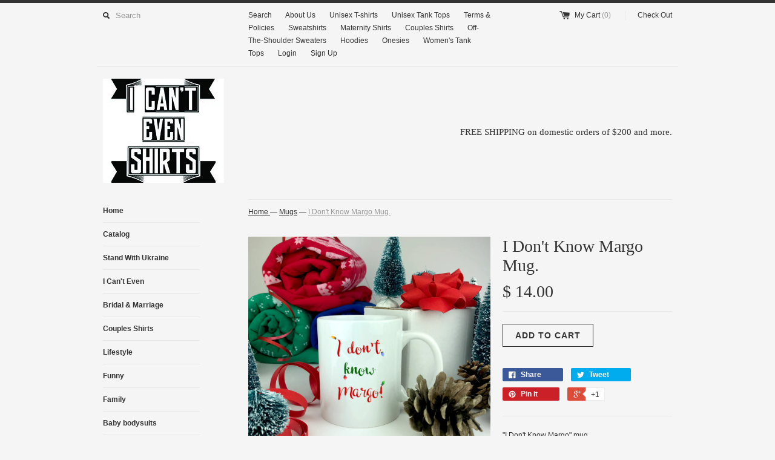

--- FILE ---
content_type: text/html; charset=utf-8
request_url: https://www.icantevenshirts.com/collections/mugs/products/i-dont-know-margo-mug
body_size: 14170
content:
<!DOCTYPE html>
<!--[if lt IE 7 ]><html class="ie ie6" lang="en"> <![endif]-->
<!--[if IE 7 ]><html class="ie ie7" lang="en"> <![endif]-->
<!--[if IE 8 ]><html class="ie ie8" lang="en"> <![endif]-->
<!--[if (gte IE 9)|!(IE)]><!--><html lang="en"> <!--<![endif]-->
<head>
  <title>
  I Don&#39;t Know Margo Mug. &ndash; I Can&#39;t Even Shirts
  </title>
  
  <meta name="description" content="&quot;I Don&#39;t Know Margo&quot; mug Please provide us with family name in the comment section at checkout.Ceramic Coffee Mug 11oz.  Make Someone Smile Today! (or Treat Yourself!) This Mug is made of high quality ceramic. Printed on both sides. It is perfect for coffee, tea, hot chocolate, wine or other drinks.  Comes in white box" />
  
  <link rel="canonical" href="https://www.icantevenshirts.com/products/i-dont-know-margo-mug" />
  <meta charset="utf-8">
  <meta name="viewport" content="width=device-width, initial-scale=1, maximum-scale=1">
  

  <meta property="og:type" content="product">
  <meta property="og:title" content="I Don&#39;t Know Margo Mug.">
  <meta property="og:url" content="https://www.icantevenshirts.com/products/i-dont-know-margo-mug">
  
  <meta property="og:image" content="http://www.icantevenshirts.com/cdn/shop/products/i_don_t_know_Margo_grande.jpg?v=1535326142">
  <meta property="og:image:secure_url" content="https://www.icantevenshirts.com/cdn/shop/products/i_don_t_know_Margo_grande.jpg?v=1535326142">
  
  <meta property="og:image" content="http://www.icantevenshirts.com/cdn/shop/products/i_don_t_know_Margo_24ea9e71-03b7-4bf3-9919-d51515e1f597_grande.jpg?v=1535326160">
  <meta property="og:image:secure_url" content="https://www.icantevenshirts.com/cdn/shop/products/i_don_t_know_Margo_24ea9e71-03b7-4bf3-9919-d51515e1f597_grande.jpg?v=1535326160">
  
  <meta property="og:price:amount" content="14.00">
  <meta property="og:price:currency" content="USD">


  <meta property="og:description" content="&quot;I Don&#39;t Know Margo&quot; mug Please provide us with family name in the comment section at checkout.Ceramic Coffee Mug 11oz.  Make Someone Smile Today! (or Treat Yourself!) This Mug is made of high quality ceramic. Printed on both sides. It is perfect for coffee, tea, hot chocolate, wine or other drinks.  Comes in white box">

  <meta property="og:site_name" content="I Can&#39;t Even Shirts">
  

<meta name="twitter:card" content="summary" />


  <meta name="twitter:title" content="I Don&#39;t Know Margo Mug." />
  <meta name="twitter:description" content="&quot;I Don&#39;t Know Margo&quot; mugPlease provide us with family name in the comment section at checkout.CeramicCoffee Mug 11oz.  Make Someone Smile Today! (or Treat Yourself!)This Mug is made of hi..." />
  <meta name="twitter:image" content="http://www.icantevenshirts.com/cdn/shop/products/i_don_t_know_Margo_medium.jpg?v=1535326142" />

  
  
  
  
  <link href="//www.icantevenshirts.com/cdn/shop/t/1/assets/theme.scss.css?v=70195626380939153281749498225" rel="stylesheet" type="text/css" media="all" />
  <script src="//www.icantevenshirts.com/cdn/shop/t/1/assets/modernizr.min.js?v=26620055551102246001439239652" type="text/javascript"></script>
  <script src="//ajax.googleapis.com/ajax/libs/jquery/1.9.0/jquery.min.js" type="text/javascript"></script>
  <script src="//www.icantevenshirts.com/cdn/shop/t/1/assets/jquery.fancybox.js?v=52186688543886745331439239651" type="text/javascript"></script>
  
  <script src="//www.icantevenshirts.com/cdn/shop/t/1/assets/jquery.zoom.min.js?v=7098547149633335911439239651" type="text/javascript"></script>
  
  <!--[if lt IE 9]>
    <script src="//cdnjs.cloudflare.com/ajax/libs/html5shiv/3.7.2/html5shiv.min.js"></script>
  <![endif]-->
  
  <!--[if lt IE 8]>
    <script src="//www.icantevenshirts.com/cdn/s/shopify/json2.js" type="text/javascript"></script>
  <![endif]-->
  <script src="//www.icantevenshirts.com/cdn/shopifycloud/storefront/assets/themes_support/option_selection-b017cd28.js" type="text/javascript"></script>
  <script> Shopify.money_format = "$ {{amount}}";</script>
  <script src="//www.icantevenshirts.com/cdn/shop/t/1/assets/jquery.theme.js?v=111195477776781595611439239653" type="text/javascript"></script>
  <script>window.performance && window.performance.mark && window.performance.mark('shopify.content_for_header.start');</script><meta id="shopify-digital-wallet" name="shopify-digital-wallet" content="/9539528/digital_wallets/dialog">
<meta name="shopify-checkout-api-token" content="0379747cfb054401d9c2476bfa3fade1">
<meta id="in-context-paypal-metadata" data-shop-id="9539528" data-venmo-supported="false" data-environment="production" data-locale="en_US" data-paypal-v4="true" data-currency="USD">
<link rel="alternate" type="application/json+oembed" href="https://www.icantevenshirts.com/products/i-dont-know-margo-mug.oembed">
<script async="async" src="/checkouts/internal/preloads.js?locale=en-US"></script>
<link rel="preconnect" href="https://shop.app" crossorigin="anonymous">
<script async="async" src="https://shop.app/checkouts/internal/preloads.js?locale=en-US&shop_id=9539528" crossorigin="anonymous"></script>
<script id="apple-pay-shop-capabilities" type="application/json">{"shopId":9539528,"countryCode":"US","currencyCode":"USD","merchantCapabilities":["supports3DS"],"merchantId":"gid:\/\/shopify\/Shop\/9539528","merchantName":"I Can't Even Shirts","requiredBillingContactFields":["postalAddress","email"],"requiredShippingContactFields":["postalAddress","email"],"shippingType":"shipping","supportedNetworks":["visa","masterCard","amex","discover","elo","jcb"],"total":{"type":"pending","label":"I Can't Even Shirts","amount":"1.00"},"shopifyPaymentsEnabled":true,"supportsSubscriptions":true}</script>
<script id="shopify-features" type="application/json">{"accessToken":"0379747cfb054401d9c2476bfa3fade1","betas":["rich-media-storefront-analytics"],"domain":"www.icantevenshirts.com","predictiveSearch":true,"shopId":9539528,"locale":"en"}</script>
<script>var Shopify = Shopify || {};
Shopify.shop = "3420807.myshopify.com";
Shopify.locale = "en";
Shopify.currency = {"active":"USD","rate":"1.0"};
Shopify.country = "US";
Shopify.theme = {"name":"simple","id":36084165,"schema_name":null,"schema_version":null,"theme_store_id":null,"role":"main"};
Shopify.theme.handle = "null";
Shopify.theme.style = {"id":null,"handle":null};
Shopify.cdnHost = "www.icantevenshirts.com/cdn";
Shopify.routes = Shopify.routes || {};
Shopify.routes.root = "/";</script>
<script type="module">!function(o){(o.Shopify=o.Shopify||{}).modules=!0}(window);</script>
<script>!function(o){function n(){var o=[];function n(){o.push(Array.prototype.slice.apply(arguments))}return n.q=o,n}var t=o.Shopify=o.Shopify||{};t.loadFeatures=n(),t.autoloadFeatures=n()}(window);</script>
<script>
  window.ShopifyPay = window.ShopifyPay || {};
  window.ShopifyPay.apiHost = "shop.app\/pay";
  window.ShopifyPay.redirectState = null;
</script>
<script id="shop-js-analytics" type="application/json">{"pageType":"product"}</script>
<script defer="defer" async type="module" src="//www.icantevenshirts.com/cdn/shopifycloud/shop-js/modules/v2/client.init-shop-cart-sync_C5BV16lS.en.esm.js"></script>
<script defer="defer" async type="module" src="//www.icantevenshirts.com/cdn/shopifycloud/shop-js/modules/v2/chunk.common_CygWptCX.esm.js"></script>
<script type="module">
  await import("//www.icantevenshirts.com/cdn/shopifycloud/shop-js/modules/v2/client.init-shop-cart-sync_C5BV16lS.en.esm.js");
await import("//www.icantevenshirts.com/cdn/shopifycloud/shop-js/modules/v2/chunk.common_CygWptCX.esm.js");

  window.Shopify.SignInWithShop?.initShopCartSync?.({"fedCMEnabled":true,"windoidEnabled":true});

</script>
<script>
  window.Shopify = window.Shopify || {};
  if (!window.Shopify.featureAssets) window.Shopify.featureAssets = {};
  window.Shopify.featureAssets['shop-js'] = {"shop-cart-sync":["modules/v2/client.shop-cart-sync_ZFArdW7E.en.esm.js","modules/v2/chunk.common_CygWptCX.esm.js"],"init-fed-cm":["modules/v2/client.init-fed-cm_CmiC4vf6.en.esm.js","modules/v2/chunk.common_CygWptCX.esm.js"],"shop-button":["modules/v2/client.shop-button_tlx5R9nI.en.esm.js","modules/v2/chunk.common_CygWptCX.esm.js"],"shop-cash-offers":["modules/v2/client.shop-cash-offers_DOA2yAJr.en.esm.js","modules/v2/chunk.common_CygWptCX.esm.js","modules/v2/chunk.modal_D71HUcav.esm.js"],"init-windoid":["modules/v2/client.init-windoid_sURxWdc1.en.esm.js","modules/v2/chunk.common_CygWptCX.esm.js"],"shop-toast-manager":["modules/v2/client.shop-toast-manager_ClPi3nE9.en.esm.js","modules/v2/chunk.common_CygWptCX.esm.js"],"init-shop-email-lookup-coordinator":["modules/v2/client.init-shop-email-lookup-coordinator_B8hsDcYM.en.esm.js","modules/v2/chunk.common_CygWptCX.esm.js"],"init-shop-cart-sync":["modules/v2/client.init-shop-cart-sync_C5BV16lS.en.esm.js","modules/v2/chunk.common_CygWptCX.esm.js"],"avatar":["modules/v2/client.avatar_BTnouDA3.en.esm.js"],"pay-button":["modules/v2/client.pay-button_FdsNuTd3.en.esm.js","modules/v2/chunk.common_CygWptCX.esm.js"],"init-customer-accounts":["modules/v2/client.init-customer-accounts_DxDtT_ad.en.esm.js","modules/v2/client.shop-login-button_C5VAVYt1.en.esm.js","modules/v2/chunk.common_CygWptCX.esm.js","modules/v2/chunk.modal_D71HUcav.esm.js"],"init-shop-for-new-customer-accounts":["modules/v2/client.init-shop-for-new-customer-accounts_ChsxoAhi.en.esm.js","modules/v2/client.shop-login-button_C5VAVYt1.en.esm.js","modules/v2/chunk.common_CygWptCX.esm.js","modules/v2/chunk.modal_D71HUcav.esm.js"],"shop-login-button":["modules/v2/client.shop-login-button_C5VAVYt1.en.esm.js","modules/v2/chunk.common_CygWptCX.esm.js","modules/v2/chunk.modal_D71HUcav.esm.js"],"init-customer-accounts-sign-up":["modules/v2/client.init-customer-accounts-sign-up_CPSyQ0Tj.en.esm.js","modules/v2/client.shop-login-button_C5VAVYt1.en.esm.js","modules/v2/chunk.common_CygWptCX.esm.js","modules/v2/chunk.modal_D71HUcav.esm.js"],"shop-follow-button":["modules/v2/client.shop-follow-button_Cva4Ekp9.en.esm.js","modules/v2/chunk.common_CygWptCX.esm.js","modules/v2/chunk.modal_D71HUcav.esm.js"],"checkout-modal":["modules/v2/client.checkout-modal_BPM8l0SH.en.esm.js","modules/v2/chunk.common_CygWptCX.esm.js","modules/v2/chunk.modal_D71HUcav.esm.js"],"lead-capture":["modules/v2/client.lead-capture_Bi8yE_yS.en.esm.js","modules/v2/chunk.common_CygWptCX.esm.js","modules/v2/chunk.modal_D71HUcav.esm.js"],"shop-login":["modules/v2/client.shop-login_D6lNrXab.en.esm.js","modules/v2/chunk.common_CygWptCX.esm.js","modules/v2/chunk.modal_D71HUcav.esm.js"],"payment-terms":["modules/v2/client.payment-terms_CZxnsJam.en.esm.js","modules/v2/chunk.common_CygWptCX.esm.js","modules/v2/chunk.modal_D71HUcav.esm.js"]};
</script>
<script id="__st">var __st={"a":9539528,"offset":-18000,"reqid":"9b5a3569-9d1e-4b44-b6da-10557f1c3cdb-1768734981","pageurl":"www.icantevenshirts.com\/collections\/mugs\/products\/i-dont-know-margo-mug","u":"e177cf904005","p":"product","rtyp":"product","rid":1415627669527};</script>
<script>window.ShopifyPaypalV4VisibilityTracking = true;</script>
<script id="captcha-bootstrap">!function(){'use strict';const t='contact',e='account',n='new_comment',o=[[t,t],['blogs',n],['comments',n],[t,'customer']],c=[[e,'customer_login'],[e,'guest_login'],[e,'recover_customer_password'],[e,'create_customer']],r=t=>t.map((([t,e])=>`form[action*='/${t}']:not([data-nocaptcha='true']) input[name='form_type'][value='${e}']`)).join(','),a=t=>()=>t?[...document.querySelectorAll(t)].map((t=>t.form)):[];function s(){const t=[...o],e=r(t);return a(e)}const i='password',u='form_key',d=['recaptcha-v3-token','g-recaptcha-response','h-captcha-response',i],f=()=>{try{return window.sessionStorage}catch{return}},m='__shopify_v',_=t=>t.elements[u];function p(t,e,n=!1){try{const o=window.sessionStorage,c=JSON.parse(o.getItem(e)),{data:r}=function(t){const{data:e,action:n}=t;return t[m]||n?{data:e,action:n}:{data:t,action:n}}(c);for(const[e,n]of Object.entries(r))t.elements[e]&&(t.elements[e].value=n);n&&o.removeItem(e)}catch(o){console.error('form repopulation failed',{error:o})}}const l='form_type',E='cptcha';function T(t){t.dataset[E]=!0}const w=window,h=w.document,L='Shopify',v='ce_forms',y='captcha';let A=!1;((t,e)=>{const n=(g='f06e6c50-85a8-45c8-87d0-21a2b65856fe',I='https://cdn.shopify.com/shopifycloud/storefront-forms-hcaptcha/ce_storefront_forms_captcha_hcaptcha.v1.5.2.iife.js',D={infoText:'Protected by hCaptcha',privacyText:'Privacy',termsText:'Terms'},(t,e,n)=>{const o=w[L][v],c=o.bindForm;if(c)return c(t,g,e,D).then(n);var r;o.q.push([[t,g,e,D],n]),r=I,A||(h.body.append(Object.assign(h.createElement('script'),{id:'captcha-provider',async:!0,src:r})),A=!0)});var g,I,D;w[L]=w[L]||{},w[L][v]=w[L][v]||{},w[L][v].q=[],w[L][y]=w[L][y]||{},w[L][y].protect=function(t,e){n(t,void 0,e),T(t)},Object.freeze(w[L][y]),function(t,e,n,w,h,L){const[v,y,A,g]=function(t,e,n){const i=e?o:[],u=t?c:[],d=[...i,...u],f=r(d),m=r(i),_=r(d.filter((([t,e])=>n.includes(e))));return[a(f),a(m),a(_),s()]}(w,h,L),I=t=>{const e=t.target;return e instanceof HTMLFormElement?e:e&&e.form},D=t=>v().includes(t);t.addEventListener('submit',(t=>{const e=I(t);if(!e)return;const n=D(e)&&!e.dataset.hcaptchaBound&&!e.dataset.recaptchaBound,o=_(e),c=g().includes(e)&&(!o||!o.value);(n||c)&&t.preventDefault(),c&&!n&&(function(t){try{if(!f())return;!function(t){const e=f();if(!e)return;const n=_(t);if(!n)return;const o=n.value;o&&e.removeItem(o)}(t);const e=Array.from(Array(32),(()=>Math.random().toString(36)[2])).join('');!function(t,e){_(t)||t.append(Object.assign(document.createElement('input'),{type:'hidden',name:u})),t.elements[u].value=e}(t,e),function(t,e){const n=f();if(!n)return;const o=[...t.querySelectorAll(`input[type='${i}']`)].map((({name:t})=>t)),c=[...d,...o],r={};for(const[a,s]of new FormData(t).entries())c.includes(a)||(r[a]=s);n.setItem(e,JSON.stringify({[m]:1,action:t.action,data:r}))}(t,e)}catch(e){console.error('failed to persist form',e)}}(e),e.submit())}));const S=(t,e)=>{t&&!t.dataset[E]&&(n(t,e.some((e=>e===t))),T(t))};for(const o of['focusin','change'])t.addEventListener(o,(t=>{const e=I(t);D(e)&&S(e,y())}));const B=e.get('form_key'),M=e.get(l),P=B&&M;t.addEventListener('DOMContentLoaded',(()=>{const t=y();if(P)for(const e of t)e.elements[l].value===M&&p(e,B);[...new Set([...A(),...v().filter((t=>'true'===t.dataset.shopifyCaptcha))])].forEach((e=>S(e,t)))}))}(h,new URLSearchParams(w.location.search),n,t,e,['guest_login'])})(!0,!0)}();</script>
<script integrity="sha256-4kQ18oKyAcykRKYeNunJcIwy7WH5gtpwJnB7kiuLZ1E=" data-source-attribution="shopify.loadfeatures" defer="defer" src="//www.icantevenshirts.com/cdn/shopifycloud/storefront/assets/storefront/load_feature-a0a9edcb.js" crossorigin="anonymous"></script>
<script crossorigin="anonymous" defer="defer" src="//www.icantevenshirts.com/cdn/shopifycloud/storefront/assets/shopify_pay/storefront-65b4c6d7.js?v=20250812"></script>
<script data-source-attribution="shopify.dynamic_checkout.dynamic.init">var Shopify=Shopify||{};Shopify.PaymentButton=Shopify.PaymentButton||{isStorefrontPortableWallets:!0,init:function(){window.Shopify.PaymentButton.init=function(){};var t=document.createElement("script");t.src="https://www.icantevenshirts.com/cdn/shopifycloud/portable-wallets/latest/portable-wallets.en.js",t.type="module",document.head.appendChild(t)}};
</script>
<script data-source-attribution="shopify.dynamic_checkout.buyer_consent">
  function portableWalletsHideBuyerConsent(e){var t=document.getElementById("shopify-buyer-consent"),n=document.getElementById("shopify-subscription-policy-button");t&&n&&(t.classList.add("hidden"),t.setAttribute("aria-hidden","true"),n.removeEventListener("click",e))}function portableWalletsShowBuyerConsent(e){var t=document.getElementById("shopify-buyer-consent"),n=document.getElementById("shopify-subscription-policy-button");t&&n&&(t.classList.remove("hidden"),t.removeAttribute("aria-hidden"),n.addEventListener("click",e))}window.Shopify?.PaymentButton&&(window.Shopify.PaymentButton.hideBuyerConsent=portableWalletsHideBuyerConsent,window.Shopify.PaymentButton.showBuyerConsent=portableWalletsShowBuyerConsent);
</script>
<script data-source-attribution="shopify.dynamic_checkout.cart.bootstrap">document.addEventListener("DOMContentLoaded",(function(){function t(){return document.querySelector("shopify-accelerated-checkout-cart, shopify-accelerated-checkout")}if(t())Shopify.PaymentButton.init();else{new MutationObserver((function(e,n){t()&&(Shopify.PaymentButton.init(),n.disconnect())})).observe(document.body,{childList:!0,subtree:!0})}}));
</script>
<script id='scb4127' type='text/javascript' async='' src='https://www.icantevenshirts.com/cdn/shopifycloud/privacy-banner/storefront-banner.js'></script><link id="shopify-accelerated-checkout-styles" rel="stylesheet" media="screen" href="https://www.icantevenshirts.com/cdn/shopifycloud/portable-wallets/latest/accelerated-checkout-backwards-compat.css" crossorigin="anonymous">
<style id="shopify-accelerated-checkout-cart">
        #shopify-buyer-consent {
  margin-top: 1em;
  display: inline-block;
  width: 100%;
}

#shopify-buyer-consent.hidden {
  display: none;
}

#shopify-subscription-policy-button {
  background: none;
  border: none;
  padding: 0;
  text-decoration: underline;
  font-size: inherit;
  cursor: pointer;
}

#shopify-subscription-policy-button::before {
  box-shadow: none;
}

      </style>

<script>window.performance && window.performance.mark && window.performance.mark('shopify.content_for_header.end');</script>
<link href="https://monorail-edge.shopifysvc.com" rel="dns-prefetch">
<script>(function(){if ("sendBeacon" in navigator && "performance" in window) {try {var session_token_from_headers = performance.getEntriesByType('navigation')[0].serverTiming.find(x => x.name == '_s').description;} catch {var session_token_from_headers = undefined;}var session_cookie_matches = document.cookie.match(/_shopify_s=([^;]*)/);var session_token_from_cookie = session_cookie_matches && session_cookie_matches.length === 2 ? session_cookie_matches[1] : "";var session_token = session_token_from_headers || session_token_from_cookie || "";function handle_abandonment_event(e) {var entries = performance.getEntries().filter(function(entry) {return /monorail-edge.shopifysvc.com/.test(entry.name);});if (!window.abandonment_tracked && entries.length === 0) {window.abandonment_tracked = true;var currentMs = Date.now();var navigation_start = performance.timing.navigationStart;var payload = {shop_id: 9539528,url: window.location.href,navigation_start,duration: currentMs - navigation_start,session_token,page_type: "product"};window.navigator.sendBeacon("https://monorail-edge.shopifysvc.com/v1/produce", JSON.stringify({schema_id: "online_store_buyer_site_abandonment/1.1",payload: payload,metadata: {event_created_at_ms: currentMs,event_sent_at_ms: currentMs}}));}}window.addEventListener('pagehide', handle_abandonment_event);}}());</script>
<script id="web-pixels-manager-setup">(function e(e,d,r,n,o){if(void 0===o&&(o={}),!Boolean(null===(a=null===(i=window.Shopify)||void 0===i?void 0:i.analytics)||void 0===a?void 0:a.replayQueue)){var i,a;window.Shopify=window.Shopify||{};var t=window.Shopify;t.analytics=t.analytics||{};var s=t.analytics;s.replayQueue=[],s.publish=function(e,d,r){return s.replayQueue.push([e,d,r]),!0};try{self.performance.mark("wpm:start")}catch(e){}var l=function(){var e={modern:/Edge?\/(1{2}[4-9]|1[2-9]\d|[2-9]\d{2}|\d{4,})\.\d+(\.\d+|)|Firefox\/(1{2}[4-9]|1[2-9]\d|[2-9]\d{2}|\d{4,})\.\d+(\.\d+|)|Chrom(ium|e)\/(9{2}|\d{3,})\.\d+(\.\d+|)|(Maci|X1{2}).+ Version\/(15\.\d+|(1[6-9]|[2-9]\d|\d{3,})\.\d+)([,.]\d+|)( \(\w+\)|)( Mobile\/\w+|) Safari\/|Chrome.+OPR\/(9{2}|\d{3,})\.\d+\.\d+|(CPU[ +]OS|iPhone[ +]OS|CPU[ +]iPhone|CPU IPhone OS|CPU iPad OS)[ +]+(15[._]\d+|(1[6-9]|[2-9]\d|\d{3,})[._]\d+)([._]\d+|)|Android:?[ /-](13[3-9]|1[4-9]\d|[2-9]\d{2}|\d{4,})(\.\d+|)(\.\d+|)|Android.+Firefox\/(13[5-9]|1[4-9]\d|[2-9]\d{2}|\d{4,})\.\d+(\.\d+|)|Android.+Chrom(ium|e)\/(13[3-9]|1[4-9]\d|[2-9]\d{2}|\d{4,})\.\d+(\.\d+|)|SamsungBrowser\/([2-9]\d|\d{3,})\.\d+/,legacy:/Edge?\/(1[6-9]|[2-9]\d|\d{3,})\.\d+(\.\d+|)|Firefox\/(5[4-9]|[6-9]\d|\d{3,})\.\d+(\.\d+|)|Chrom(ium|e)\/(5[1-9]|[6-9]\d|\d{3,})\.\d+(\.\d+|)([\d.]+$|.*Safari\/(?![\d.]+ Edge\/[\d.]+$))|(Maci|X1{2}).+ Version\/(10\.\d+|(1[1-9]|[2-9]\d|\d{3,})\.\d+)([,.]\d+|)( \(\w+\)|)( Mobile\/\w+|) Safari\/|Chrome.+OPR\/(3[89]|[4-9]\d|\d{3,})\.\d+\.\d+|(CPU[ +]OS|iPhone[ +]OS|CPU[ +]iPhone|CPU IPhone OS|CPU iPad OS)[ +]+(10[._]\d+|(1[1-9]|[2-9]\d|\d{3,})[._]\d+)([._]\d+|)|Android:?[ /-](13[3-9]|1[4-9]\d|[2-9]\d{2}|\d{4,})(\.\d+|)(\.\d+|)|Mobile Safari.+OPR\/([89]\d|\d{3,})\.\d+\.\d+|Android.+Firefox\/(13[5-9]|1[4-9]\d|[2-9]\d{2}|\d{4,})\.\d+(\.\d+|)|Android.+Chrom(ium|e)\/(13[3-9]|1[4-9]\d|[2-9]\d{2}|\d{4,})\.\d+(\.\d+|)|Android.+(UC? ?Browser|UCWEB|U3)[ /]?(15\.([5-9]|\d{2,})|(1[6-9]|[2-9]\d|\d{3,})\.\d+)\.\d+|SamsungBrowser\/(5\.\d+|([6-9]|\d{2,})\.\d+)|Android.+MQ{2}Browser\/(14(\.(9|\d{2,})|)|(1[5-9]|[2-9]\d|\d{3,})(\.\d+|))(\.\d+|)|K[Aa][Ii]OS\/(3\.\d+|([4-9]|\d{2,})\.\d+)(\.\d+|)/},d=e.modern,r=e.legacy,n=navigator.userAgent;return n.match(d)?"modern":n.match(r)?"legacy":"unknown"}(),u="modern"===l?"modern":"legacy",c=(null!=n?n:{modern:"",legacy:""})[u],f=function(e){return[e.baseUrl,"/wpm","/b",e.hashVersion,"modern"===e.buildTarget?"m":"l",".js"].join("")}({baseUrl:d,hashVersion:r,buildTarget:u}),m=function(e){var d=e.version,r=e.bundleTarget,n=e.surface,o=e.pageUrl,i=e.monorailEndpoint;return{emit:function(e){var a=e.status,t=e.errorMsg,s=(new Date).getTime(),l=JSON.stringify({metadata:{event_sent_at_ms:s},events:[{schema_id:"web_pixels_manager_load/3.1",payload:{version:d,bundle_target:r,page_url:o,status:a,surface:n,error_msg:t},metadata:{event_created_at_ms:s}}]});if(!i)return console&&console.warn&&console.warn("[Web Pixels Manager] No Monorail endpoint provided, skipping logging."),!1;try{return self.navigator.sendBeacon.bind(self.navigator)(i,l)}catch(e){}var u=new XMLHttpRequest;try{return u.open("POST",i,!0),u.setRequestHeader("Content-Type","text/plain"),u.send(l),!0}catch(e){return console&&console.warn&&console.warn("[Web Pixels Manager] Got an unhandled error while logging to Monorail."),!1}}}}({version:r,bundleTarget:l,surface:e.surface,pageUrl:self.location.href,monorailEndpoint:e.monorailEndpoint});try{o.browserTarget=l,function(e){var d=e.src,r=e.async,n=void 0===r||r,o=e.onload,i=e.onerror,a=e.sri,t=e.scriptDataAttributes,s=void 0===t?{}:t,l=document.createElement("script"),u=document.querySelector("head"),c=document.querySelector("body");if(l.async=n,l.src=d,a&&(l.integrity=a,l.crossOrigin="anonymous"),s)for(var f in s)if(Object.prototype.hasOwnProperty.call(s,f))try{l.dataset[f]=s[f]}catch(e){}if(o&&l.addEventListener("load",o),i&&l.addEventListener("error",i),u)u.appendChild(l);else{if(!c)throw new Error("Did not find a head or body element to append the script");c.appendChild(l)}}({src:f,async:!0,onload:function(){if(!function(){var e,d;return Boolean(null===(d=null===(e=window.Shopify)||void 0===e?void 0:e.analytics)||void 0===d?void 0:d.initialized)}()){var d=window.webPixelsManager.init(e)||void 0;if(d){var r=window.Shopify.analytics;r.replayQueue.forEach((function(e){var r=e[0],n=e[1],o=e[2];d.publishCustomEvent(r,n,o)})),r.replayQueue=[],r.publish=d.publishCustomEvent,r.visitor=d.visitor,r.initialized=!0}}},onerror:function(){return m.emit({status:"failed",errorMsg:"".concat(f," has failed to load")})},sri:function(e){var d=/^sha384-[A-Za-z0-9+/=]+$/;return"string"==typeof e&&d.test(e)}(c)?c:"",scriptDataAttributes:o}),m.emit({status:"loading"})}catch(e){m.emit({status:"failed",errorMsg:(null==e?void 0:e.message)||"Unknown error"})}}})({shopId: 9539528,storefrontBaseUrl: "https://www.icantevenshirts.com",extensionsBaseUrl: "https://extensions.shopifycdn.com/cdn/shopifycloud/web-pixels-manager",monorailEndpoint: "https://monorail-edge.shopifysvc.com/unstable/produce_batch",surface: "storefront-renderer",enabledBetaFlags: ["2dca8a86"],webPixelsConfigList: [{"id":"shopify-app-pixel","configuration":"{}","eventPayloadVersion":"v1","runtimeContext":"STRICT","scriptVersion":"0450","apiClientId":"shopify-pixel","type":"APP","privacyPurposes":["ANALYTICS","MARKETING"]},{"id":"shopify-custom-pixel","eventPayloadVersion":"v1","runtimeContext":"LAX","scriptVersion":"0450","apiClientId":"shopify-pixel","type":"CUSTOM","privacyPurposes":["ANALYTICS","MARKETING"]}],isMerchantRequest: false,initData: {"shop":{"name":"I Can't Even Shirts","paymentSettings":{"currencyCode":"USD"},"myshopifyDomain":"3420807.myshopify.com","countryCode":"US","storefrontUrl":"https:\/\/www.icantevenshirts.com"},"customer":null,"cart":null,"checkout":null,"productVariants":[{"price":{"amount":14.0,"currencyCode":"USD"},"product":{"title":"I Don't Know Margo Mug.","vendor":"I Can't Even Shirts","id":"1415627669527","untranslatedTitle":"I Don't Know Margo Mug.","url":"\/products\/i-dont-know-margo-mug","type":"Ceramic Mug"},"id":"12581198528535","image":{"src":"\/\/www.icantevenshirts.com\/cdn\/shop\/products\/i_don_t_know_Margo.jpg?v=1535326142"},"sku":"","title":"Default Title","untranslatedTitle":"Default Title"}],"purchasingCompany":null},},"https://www.icantevenshirts.com/cdn","fcfee988w5aeb613cpc8e4bc33m6693e112",{"modern":"","legacy":""},{"shopId":"9539528","storefrontBaseUrl":"https:\/\/www.icantevenshirts.com","extensionBaseUrl":"https:\/\/extensions.shopifycdn.com\/cdn\/shopifycloud\/web-pixels-manager","surface":"storefront-renderer","enabledBetaFlags":"[\"2dca8a86\"]","isMerchantRequest":"false","hashVersion":"fcfee988w5aeb613cpc8e4bc33m6693e112","publish":"custom","events":"[[\"page_viewed\",{}],[\"product_viewed\",{\"productVariant\":{\"price\":{\"amount\":14.0,\"currencyCode\":\"USD\"},\"product\":{\"title\":\"I Don't Know Margo Mug.\",\"vendor\":\"I Can't Even Shirts\",\"id\":\"1415627669527\",\"untranslatedTitle\":\"I Don't Know Margo Mug.\",\"url\":\"\/products\/i-dont-know-margo-mug\",\"type\":\"Ceramic Mug\"},\"id\":\"12581198528535\",\"image\":{\"src\":\"\/\/www.icantevenshirts.com\/cdn\/shop\/products\/i_don_t_know_Margo.jpg?v=1535326142\"},\"sku\":\"\",\"title\":\"Default Title\",\"untranslatedTitle\":\"Default Title\"}}]]"});</script><script>
  window.ShopifyAnalytics = window.ShopifyAnalytics || {};
  window.ShopifyAnalytics.meta = window.ShopifyAnalytics.meta || {};
  window.ShopifyAnalytics.meta.currency = 'USD';
  var meta = {"product":{"id":1415627669527,"gid":"gid:\/\/shopify\/Product\/1415627669527","vendor":"I Can't Even Shirts","type":"Ceramic Mug","handle":"i-dont-know-margo-mug","variants":[{"id":12581198528535,"price":1400,"name":"I Don't Know Margo Mug.","public_title":null,"sku":""}],"remote":false},"page":{"pageType":"product","resourceType":"product","resourceId":1415627669527,"requestId":"9b5a3569-9d1e-4b44-b6da-10557f1c3cdb-1768734981"}};
  for (var attr in meta) {
    window.ShopifyAnalytics.meta[attr] = meta[attr];
  }
</script>
<script class="analytics">
  (function () {
    var customDocumentWrite = function(content) {
      var jquery = null;

      if (window.jQuery) {
        jquery = window.jQuery;
      } else if (window.Checkout && window.Checkout.$) {
        jquery = window.Checkout.$;
      }

      if (jquery) {
        jquery('body').append(content);
      }
    };

    var hasLoggedConversion = function(token) {
      if (token) {
        return document.cookie.indexOf('loggedConversion=' + token) !== -1;
      }
      return false;
    }

    var setCookieIfConversion = function(token) {
      if (token) {
        var twoMonthsFromNow = new Date(Date.now());
        twoMonthsFromNow.setMonth(twoMonthsFromNow.getMonth() + 2);

        document.cookie = 'loggedConversion=' + token + '; expires=' + twoMonthsFromNow;
      }
    }

    var trekkie = window.ShopifyAnalytics.lib = window.trekkie = window.trekkie || [];
    if (trekkie.integrations) {
      return;
    }
    trekkie.methods = [
      'identify',
      'page',
      'ready',
      'track',
      'trackForm',
      'trackLink'
    ];
    trekkie.factory = function(method) {
      return function() {
        var args = Array.prototype.slice.call(arguments);
        args.unshift(method);
        trekkie.push(args);
        return trekkie;
      };
    };
    for (var i = 0; i < trekkie.methods.length; i++) {
      var key = trekkie.methods[i];
      trekkie[key] = trekkie.factory(key);
    }
    trekkie.load = function(config) {
      trekkie.config = config || {};
      trekkie.config.initialDocumentCookie = document.cookie;
      var first = document.getElementsByTagName('script')[0];
      var script = document.createElement('script');
      script.type = 'text/javascript';
      script.onerror = function(e) {
        var scriptFallback = document.createElement('script');
        scriptFallback.type = 'text/javascript';
        scriptFallback.onerror = function(error) {
                var Monorail = {
      produce: function produce(monorailDomain, schemaId, payload) {
        var currentMs = new Date().getTime();
        var event = {
          schema_id: schemaId,
          payload: payload,
          metadata: {
            event_created_at_ms: currentMs,
            event_sent_at_ms: currentMs
          }
        };
        return Monorail.sendRequest("https://" + monorailDomain + "/v1/produce", JSON.stringify(event));
      },
      sendRequest: function sendRequest(endpointUrl, payload) {
        // Try the sendBeacon API
        if (window && window.navigator && typeof window.navigator.sendBeacon === 'function' && typeof window.Blob === 'function' && !Monorail.isIos12()) {
          var blobData = new window.Blob([payload], {
            type: 'text/plain'
          });

          if (window.navigator.sendBeacon(endpointUrl, blobData)) {
            return true;
          } // sendBeacon was not successful

        } // XHR beacon

        var xhr = new XMLHttpRequest();

        try {
          xhr.open('POST', endpointUrl);
          xhr.setRequestHeader('Content-Type', 'text/plain');
          xhr.send(payload);
        } catch (e) {
          console.log(e);
        }

        return false;
      },
      isIos12: function isIos12() {
        return window.navigator.userAgent.lastIndexOf('iPhone; CPU iPhone OS 12_') !== -1 || window.navigator.userAgent.lastIndexOf('iPad; CPU OS 12_') !== -1;
      }
    };
    Monorail.produce('monorail-edge.shopifysvc.com',
      'trekkie_storefront_load_errors/1.1',
      {shop_id: 9539528,
      theme_id: 36084165,
      app_name: "storefront",
      context_url: window.location.href,
      source_url: "//www.icantevenshirts.com/cdn/s/trekkie.storefront.cd680fe47e6c39ca5d5df5f0a32d569bc48c0f27.min.js"});

        };
        scriptFallback.async = true;
        scriptFallback.src = '//www.icantevenshirts.com/cdn/s/trekkie.storefront.cd680fe47e6c39ca5d5df5f0a32d569bc48c0f27.min.js';
        first.parentNode.insertBefore(scriptFallback, first);
      };
      script.async = true;
      script.src = '//www.icantevenshirts.com/cdn/s/trekkie.storefront.cd680fe47e6c39ca5d5df5f0a32d569bc48c0f27.min.js';
      first.parentNode.insertBefore(script, first);
    };
    trekkie.load(
      {"Trekkie":{"appName":"storefront","development":false,"defaultAttributes":{"shopId":9539528,"isMerchantRequest":null,"themeId":36084165,"themeCityHash":"519118817372638436","contentLanguage":"en","currency":"USD","eventMetadataId":"e6332e65-1b96-437d-8e0a-26633ec190d1"},"isServerSideCookieWritingEnabled":true,"monorailRegion":"shop_domain","enabledBetaFlags":["65f19447"]},"Session Attribution":{},"S2S":{"facebookCapiEnabled":false,"source":"trekkie-storefront-renderer","apiClientId":580111}}
    );

    var loaded = false;
    trekkie.ready(function() {
      if (loaded) return;
      loaded = true;

      window.ShopifyAnalytics.lib = window.trekkie;

      var originalDocumentWrite = document.write;
      document.write = customDocumentWrite;
      try { window.ShopifyAnalytics.merchantGoogleAnalytics.call(this); } catch(error) {};
      document.write = originalDocumentWrite;

      window.ShopifyAnalytics.lib.page(null,{"pageType":"product","resourceType":"product","resourceId":1415627669527,"requestId":"9b5a3569-9d1e-4b44-b6da-10557f1c3cdb-1768734981","shopifyEmitted":true});

      var match = window.location.pathname.match(/checkouts\/(.+)\/(thank_you|post_purchase)/)
      var token = match? match[1]: undefined;
      if (!hasLoggedConversion(token)) {
        setCookieIfConversion(token);
        window.ShopifyAnalytics.lib.track("Viewed Product",{"currency":"USD","variantId":12581198528535,"productId":1415627669527,"productGid":"gid:\/\/shopify\/Product\/1415627669527","name":"I Don't Know Margo Mug.","price":"14.00","sku":"","brand":"I Can't Even Shirts","variant":null,"category":"Ceramic Mug","nonInteraction":true,"remote":false},undefined,undefined,{"shopifyEmitted":true});
      window.ShopifyAnalytics.lib.track("monorail:\/\/trekkie_storefront_viewed_product\/1.1",{"currency":"USD","variantId":12581198528535,"productId":1415627669527,"productGid":"gid:\/\/shopify\/Product\/1415627669527","name":"I Don't Know Margo Mug.","price":"14.00","sku":"","brand":"I Can't Even Shirts","variant":null,"category":"Ceramic Mug","nonInteraction":true,"remote":false,"referer":"https:\/\/www.icantevenshirts.com\/collections\/mugs\/products\/i-dont-know-margo-mug"});
      }
    });


        var eventsListenerScript = document.createElement('script');
        eventsListenerScript.async = true;
        eventsListenerScript.src = "//www.icantevenshirts.com/cdn/shopifycloud/storefront/assets/shop_events_listener-3da45d37.js";
        document.getElementsByTagName('head')[0].appendChild(eventsListenerScript);

})();</script>
<script
  defer
  src="https://www.icantevenshirts.com/cdn/shopifycloud/perf-kit/shopify-perf-kit-3.0.4.min.js"
  data-application="storefront-renderer"
  data-shop-id="9539528"
  data-render-region="gcp-us-central1"
  data-page-type="product"
  data-theme-instance-id="36084165"
  data-theme-name=""
  data-theme-version=""
  data-monorail-region="shop_domain"
  data-resource-timing-sampling-rate="10"
  data-shs="true"
  data-shs-beacon="true"
  data-shs-export-with-fetch="true"
  data-shs-logs-sample-rate="1"
  data-shs-beacon-endpoint="https://www.icantevenshirts.com/api/collect"
></script>
</head>

<body id="i-don-39-t-know-margo-mug" class="template-product" >
  <div id="cart-animation">1</div>
  <div id="fb-root"></div>
  <script>(function(d, s, id) {
    var js, fjs = d.getElementsByTagName(s)[0];
    if (d.getElementById(id)) return;
    js = d.createElement(s); js.id = id;
    js.src = "//connect.facebook.net/en_US/all.js#xfbml=1&appId=1743713679100277";
    fjs.parentNode.insertBefore(js, fjs);
  }(document, 'script', 'facebook-jssdk'));</script>
 
  <!--START DRAWER-->
  <div id="drawer">
    <div class="container">
      
      <div class="sixteen columns description">
        <p class="empty">Your cart is empty.</p>
      </div>
      
    </div>
  </div>
  <!--END DRAWER-->
  
   <!--START HEADER-->
  <header>
    <!--START CONTAINER-->
    <div class="container upper">
      <!--START SIDEBAR-->
      <div class="three columns product-search-wrapper">
        <div id="product-search">
          <form action="/search" method="get" class="search-form" role="search">
            <input type="hidden" name="type" value="product" />
            <input type="submit" id="search-submit" class="icon " />
            
            <input class="search" placeholder="Search" name="q" type="text" id="search-field"  />
            
          </form>
          <br class="clear">
        </div>
      </div>
      <!--END SIDEBAR-->
      <!--START TOP NAV-->
      <div class="seven columns offset-by-one desktop">
        <nav>
          
          <a href="/search">Search</a>
          
          <a href="/pages/about-us">About Us</a>
          
          <a href="/collections/funny-collection">Unisex T-shirts</a>
          
          <a href="/collections/unisex-tank-tops">Unisex Tank Tops</a>
          
          <a href="/pages/terms-policies">Terms & Policies</a>
          
          <a href="/collections/sweatshirts">Sweatshirts</a>
          
          <a href="/collections/maternity-shirts">Maternity Shirts</a>
          
          <a href="/collections/couples-shirts">Couples Shirts</a>
          
          <a href="/collections/off-the-shoulder-sweaters">Off-The-Shoulder Sweaters</a>
          
          <a href="/collections/hoodies">Hoodies</a>
          
          <a href="/collections/onesies">Onesies</a>
          
          <a href="/collections/womens-tank-tops">Women's Tank Tops</a>
          
          
            
              <a href="https://www.icantevenshirts.com/customer_authentication/redirect?locale=en&amp;region_country=US" id="customer_login_link">Login</a>
              
                <a href="https://shopify.com/9539528/account?locale=en" id="customer_register_link">Sign Up</a>
              
            
          
        </nav>
      </div>
      <!--END TOP NAV-->
      <!--START MINICART-->
      <div class="five columns minicart-wrapper">
        <div id="minicart">
          <a href="#" class="toggle-drawer cart desktop ">My Cart<span id="cart-target-desktop" class="count cart-target"> (0)</span></a>
          <a href="/cart" class="cart mobile  cart-target">My Cart<span id="cart-target-mobile" class="count cart-target"> (0)</span></a>
          <a href="/cart" class="checkout">Check Out</a> 
        </div>
      </div>
      <!--END MINI CART-->
    </div>
    <!--END CONTAINER-->

    <!--START CONTAINER-->
    <div class="container lower">
      <div class="sixteen columns">
        <div class="table logo-tagline">
          <div class="table-cell">
            <h1 id="logo">
              <a href="/">
                
                <img src="//www.icantevenshirts.com/cdn/shop/t/1/assets/logo.png?v=96533690211351093691517165538" alt="I Can&#39;t Even Shirts" />
                
              </a>
            </h1>
          </div>

          <div class="table-cell">
            <div id="tagline" class="desktop">
              <h3>
              
                
                FREE SHIPPING on domestic orders of $200 and more.
                
              
              </h3>
            </div>
          </div>
        </div>
      </div>
    </div>

  </header>
    <!--START HEADER-->
  <!--START CONTAINER-->
  <div class="container">
    <!--START SIDEBAR-->
    <div id="sidebar" class="three columns">
      <nav>
        <a href="#" id="toggle-menu" class="mobile"><span>Menu</span></a>
        <ul id="main-menu" class="accordion">
          
            
            
            
            
            
            <li><a href="/">Home</a></li>
            
          
            
            
            
            
            
            <li><a href="/collections/all">Catalog</a></li>
            
          
            
            
            
            
            
            <li><a href="/collections/stand-with-ukraine">Stand With Ukraine</a></li>
            
          
            
            
            
            
            
            <li><a href="/collections/i-cant-even">I Can't Even</a></li>
            
          
            
            
            
            
            
            <li><a href="/collections/marriage-bridal">Bridal & Marriage</a></li>
            
          
            
            
            
            
            
            <li><a href="/collections/couples-shirts">Couples Shirts</a></li>
            
          
            
            
            
            
            
            <li><a href="/collections/lifestyle">Lifestyle</a></li>
            
          
            
            
            
            
            
            <li><a href="/collections/funny">Funny</a></li>
            
          
            
            
            
            
            
            <li><a href="/collections/family">Family </a></li>
            
          
            
            
            
            
            
            <li><a href="/collections/onesies">Baby bodysuits</a></li>
            
          
            
            
            
            
            
            <li><a href="/collections/graphic-tees">Graphic Tees</a></li>
            
          
            
            
            
            
            
            <li><a href="/collections/maternity">Maternity Shirts</a></li>
            
          
            
            
            
            
            
            <li><a href="/collections/lazy-day-tees">Lazy Day Tees</a></li>
            
          
            
            
            
            
            
            <li><a href="/collections/support-shirts">Support & Patriotic</a></li>
            
          
            
            
            
            
            
            <li><a href="/collections/yoga-clothes">Yoga</a></li>
            
          
            
            
            
            
            
            <li><a href="/collections/pet-lower">Pet Lover</a></li>
            
          
            
            
            
            
            
            <li><a href="/collections/baseball-shirts">Baseball Shirts</a></li>
            
          
            
            
            
            
            
            <li><a href="/collections/womens-tank-tops">Women's Tank Tops</a></li>
            
          
            
            
            
            
            
            <li><a href="/collections/off-the-shoulder-sweaters">Off-The-Shoulder Sweaters</a></li>
            
          
            
            
            
            
            
            <li><a href="/collections/hoodies">Hoodies</a></li>
            
          
            
            
            
            
            
            <li><a href="/collections/fathers-day-shirts">Father's Day Shirts</a></li>
            
          
            
            
            
            
            
            <li><a href="/collections/valentines-day">Valentine's Day</a></li>
            
          
            
            
            
            
            
            <li><a href="/collections/halloween">Halloween</a></li>
            
          
            
            
            
            
            
            <li><a href="/collections/holiday-shirts">Christmas</a></li>
            
          
            
            
            
            
            
            <li><a href="/collections/dog-apparel">Dog Apparel</a></li>
            
          
            
            
            
            
            
            <li><a href="/collections/st-patricks-day">St.Patrick's Day</a></li>
            
          
            
            
            
            
            
            <li><a href="/collections/mugs">Mugs</a></li>
            
          
          
            
            <li class="mobile"><a href="https://www.icantevenshirts.com/customer_authentication/redirect?locale=en&amp;region_country=US" id="customer_login_link">Login</a></li>
            
            <li class="mobile"><a href="https://shopify.com/9539528/account?locale=en" id="customer_register_link">Sign Up</a></li>
            
            
          
        </ul>

         <div class="inline-list social-icons">

           
            <span>
              <a class="icon-fallback-text" href="https://www.facebook.com/icantevenshirts" target="_blank" title="I Can&#39;t Even Shirts on Facebook">
                <span class="social-link-icon social-link-icon-facebook" aria-hidden="true"></span>
                <span class="fallback-text">Facebook</span>
              </a>
            </span>
          

          

          

          
            <span>
              <a class="icon-fallback-text" href="https://instagram.com/icantevenshirts/" target="_blank" title="I Can&#39;t Even Shirts on Instagram">
                <span class="social-link-icon social-link-icon-instagram" aria-hidden="true"></span>
                <span class="fallback-text">Instagram</span>
              </a>
            </span>
          

          
            <span>
              <a class="icon-fallback-text" href="https://www.pinterest.com/icantevenshirts/" target="_blank" title="I Can&#39;t Even Shirts on Pinterest">
                <span class="social-link-icon social-link-icon-pinterest" aria-hidden="true"></span>
                <span class="fallback-text">Pinterest</span>
              </a>
            </span>
          

          

          

          

          
            <span>
              <a class="icon-fallback-text" href="/blogs/news.atom" target="_blank" title="I Can&#39;t Even Shirts on RSS">
                <span class="social-link-icon social-link-icon-rss" aria-hidden="true"></span>
                <span class="fallback-text">RSS</span>
              </a>
            </span>
          

        </div>

      </nav>
    </div>
    <!--END SIDEBAR-->
    <!--START MAIN-->
    <div id="main" class="twelve columns offset-by-one">
      <div id="page-content">
      <!--START BREADCRUMB-->
<div id="breadcrumb" class="desktop">
  <span itemscope itemtype="http://data-vocabulary.org/Breadcrumb">
    <a href="/"  itemprop="url">
      <span itemprop="title">Home</span>
    </a>
  </span>
  &mdash;
	
	
      <span itemscope itemtype="http://data-vocabulary.org/Breadcrumb">
		
        <a href="/collections/mugs" itemprop="url"><span itemprop="title">Mugs</span></a> &mdash; <a href="/products/i-dont-know-margo-mug" class="active">I Don't Know Margo Mug.</a>
		
	  </span>
	
	
	
	
	
	
	
</div>
<!--END BREADCRUMB-->

<!--START PRODUCT-->
<div itemscope itemtype="http://schema.org/Product" class="twelve columns alpha omega">
	<meta itemprop="url" content="https://www.icantevenshirts.com/products/i-dont-know-margo-mug" />
	<meta itemprop="image" content="//www.icantevenshirts.com/cdn/shop/products/i_don_t_know_Margo_grande.jpg?v=1535326142" />
	<!-- START PRODUCT IMAGES-->
	<section id="images" class="seven columns alpha">
		<!-- START ZOOM IMAGE-->
    
    
      
        <img id="feature-image" src="//www.icantevenshirts.com/cdn/shop/products/i_don_t_know_Margo_1024x1024.jpg?v=1535326142" alt="I Don&#39;t Know Margo Mug." />
      
    
    
		<!-- END ZOOM IMAGE-->
		
		<!-- START GALLERY-->
		<section id="gallery">
			
			<a href="//www.icantevenshirts.com/cdn/shop/products/i_don_t_know_Margo_1024x1024.jpg?v=1535326142" class="first">
				<img src="//www.icantevenshirts.com/cdn/shop/products/i_don_t_know_Margo_medium.jpg?v=1535326142" alt="I Don&#39;t Know Margo Mug." />
			</a>
			
			<a href="//www.icantevenshirts.com/cdn/shop/products/i_don_t_know_Margo_24ea9e71-03b7-4bf3-9919-d51515e1f597_1024x1024.jpg?v=1535326160" class="">
				<img src="//www.icantevenshirts.com/cdn/shop/products/i_don_t_know_Margo_24ea9e71-03b7-4bf3-9919-d51515e1f597_medium.jpg?v=1535326160" alt="I Don&#39;t Know Margo Mug." />
			</a>
			
		</section>
		<!-- END GALLERY-->
		
	</section>
	<!-- END PRODUCT IMAGES-->
	<!--START BUY-->
	<section id="buy" class="five columns omega">
		<form action="/cart/add" method="post" id="product-form" class="quickAdd" enctype="multipart/form-data">
			<h1 itemprop="name">I Don't Know Margo Mug.</h1>
			<h2 id="product-price" itemprop="offers" itemscope itemtype="http://schema.org/Offer">
			      <meta itemprop="priceCurrency" content="USD" />
			      
			      <link itemprop="availability" href="http://schema.org/InStock" />
			      
   				  
				  
		          <span class="product-price" itemprop="price">$ 14.00</span>
		          
			</h2>
			
		    
			<div id="product-variants" class=" hidden">
		       <select id="product-select" name="id" class="hidden">
		       
		         <option  selected="selected"  data-sku="" value="12581198528535">Default Title - $ 14.00</option>
		       
		       </select>
		    </div>
		   <input type="submit" value="Add to Cart" id="add" class="btn add-to-cart" />
		</form>
	  
	    




<div class="social-sharing " data-permalink="https://www.icantevenshirts.com/products/i-dont-know-margo-mug">

  
    <a target="_blank" href="//www.facebook.com/sharer.php?u=https://www.icantevenshirts.com/products/i-dont-know-margo-mug" class="share-facebook">
      <span class="icon icon-facebook"></span>
      <span class="share-title">Share</span>
      
        <span class="share-count">0</span>
      
    </a>
  

  
    <a target="_blank" href="//twitter.com/share?url=https://www.icantevenshirts.com/products/i-dont-know-margo-mug&amp;text=I%20Don't%20Know%20Margo%20Mug." class="share-twitter">
      <span class="icon icon-twitter"></span>
      <span class="share-title">Tweet</span>
      
        <span class="share-count">0</span>
      
    </a>
  

  

    
      <a target="_blank" href="//pinterest.com/pin/create/button/?url=https://www.icantevenshirts.com/products/i-dont-know-margo-mug&amp;media=http://www.icantevenshirts.com/cdn/shop/products/i_don_t_know_Margo_1024x1024.jpg?v=1535326142&amp;description=I%20Don't%20Know%20Margo%20Mug." class="share-pinterest">
        <span class="icon icon-pinterest"></span>
        <span class="share-title">Pin it</span>
        
          <span class="share-count">0</span>
        
      </a>
    

    

  

  
    <a target="_blank" href="//plus.google.com/share?url=https://www.icantevenshirts.com/products/i-dont-know-margo-mug" class="share-google">
      <!-- Cannot get Google+ share count with JS yet -->
      <span class="icon icon-google"></span>
      
        <span class="share-count">+1</span>
      
    </a>
  

</div>

	  
		
		<!--START PRODUCT INFO-->
		<section id="product-info" class="right">
			
			<div class="wysiwyg no-tabs" itemprop="description">
		    <p><span>"I Don't Know Margo" mug</span></p>
<p><span>Please provide us with family name in the comment section at checkout.</span>Ceramic</p>
<p>Coffee Mug 11oz.  Make Someone Smile Today! (or Treat Yourself!)</p>
<p><span>This Mug is made of high quality ceramic. Printed on both sides. It is perfect for coffee, tea, hot chocolate, wine or other drinks. </span></p>
<p><span>Comes in white box.</span></p>
<p><span>Made to order. Processing time 1-3 business days. </span></p>
			</div>
			
		</section>
		<!--END PRODUCT INFO-->
		
	</section>
	<!--END BUY-->
	<br class="clear">
	

	
	
	

	
		<!--START PRODUCT GRID-->
		<section id="related-products" class="product-grid twelve columns alpha omega">
		<h2>You might also like...</h2>

		
		
		
			
			
				

<div class="four columns alpha">
	<a href="/collections/mugs/products/wifey-mug-1" id="product-1" >
		
		
		<img src="//www.icantevenshirts.com/cdn/shop/products/Wifey_mug_large.jpg?v=1535336358" alt="Wifey Mug." class="product" />
		<h3>Wifey Mug.</h3>
		<h4>$ 14.00</h4>
	</a>
</div>

			
				

<div class="four columns ">
	<a href="/collections/mugs/products/worse-christmas-mug" id="product-2" >
		
		
		<img src="//www.icantevenshirts.com/cdn/shop/products/worth_how_could_thinks_get_worse_large.jpg?v=1535336139" alt="Worse Christmas Mug." class="product" />
		<h3>Worse Christmas Mug.</h3>
		<h4>$ 14.00</h4>
	</a>
</div>

			
				

<div class="four columns omega">
	<a href="/collections/mugs/products/why-is-the-carpet-all-wet-tod-mug" id="product-3" >
		
		
		<img src="//www.icantevenshirts.com/cdn/shop/products/why_is_the_carpet_all_wet_Todd_large.jpg?v=1535335658" alt="Why Is The Carpet All Wet, Tod Mug." class="product" />
		<h3>Why Is The Carpet All Wet, Tod Mug.</h3>
		<h4>$ 14.00</h4>
	</a>
</div>
<br class="clear">
			
		
		</section>
		<!--END PRODUCT GRID-->
		<br class="clear">
	

</div>
<!--END PRODUCT-->
<script>
var selectCallback = function(variant, selector) {
  if (variant) {
		// Swap image.
   if (variant.featured_image) {
      var newImage = variant.featured_image;
      var mainImageEl = jQuery('#feature-image')[0];
      Shopify.Image.switchImage(newImage, mainImageEl, SimpleTheme.switchImage);
    }
    if (variant.available) {
      // Selected a valid variant that is available.
      jQuery('#add').removeClass('disabled').removeAttr('disabled').val("Add to Cart").fadeTo(200,1);
    } else {
      // Variant is sold out.
      jQuery('#add').val("Sold Out").addClass('disabled').attr('disabled', 'disabled').fadeTo(200,0.5);
    }
    // Whether the variant is in stock or not, we can update the price and compare at price.
    if ( variant.compare_at_price > variant.price ) {
      jQuery('#product-price').html('<span class="product-price on-sale">'+ Shopify.formatMoney(variant.price, "$ {{amount}}") +'</span>'+'&nbsp;<del class="product-compare-price">'+Shopify.formatMoney(variant.compare_at_price, "$ {{amount}}")+ '</del>');
    } else {
      jQuery('#product-price').html('<span class="product-price">'+ Shopify.formatMoney(variant.price, "$ {{amount}}") + '</span>' );
    }
  } else {
    // variant doesn't exist.
    jQuery('#add').val("Unavailable").addClass('disabled').attr('disabled', 'disabled').fadeTo(200,0.5);
  }
};
jQuery(function($) {
  new Shopify.OptionSelectors('product-select', { product: {"id":1415627669527,"title":"I Don't Know Margo Mug.","handle":"i-dont-know-margo-mug","description":"\u003cp\u003e\u003cspan\u003e\"I Don't Know Margo\" mug\u003c\/span\u003e\u003c\/p\u003e\n\u003cp\u003e\u003cspan\u003ePlease provide us with family name in the comment section at checkout.\u003c\/span\u003eCeramic\u003c\/p\u003e\n\u003cp\u003eCoffee Mug 11oz.  Make Someone Smile Today! (or Treat Yourself!)\u003c\/p\u003e\n\u003cp\u003e\u003cspan\u003eThis Mug is made of high quality ceramic. Printed on both sides. It is perfect for coffee, tea, hot chocolate, wine or other drinks. \u003c\/span\u003e\u003c\/p\u003e\n\u003cp\u003e\u003cspan\u003eComes in white box.\u003c\/span\u003e\u003c\/p\u003e\n\u003cp\u003e\u003cspan\u003eMade to order. Processing time 1-3 business days. \u003c\/span\u003e\u003c\/p\u003e","published_at":"2018-08-14T10:41:06-04:00","created_at":"2018-08-26T19:28:23-04:00","vendor":"I Can't Even Shirts","type":"Ceramic Mug","tags":["ceramic cup","ceramic mug","christmas mug","christmas vacation","coffee cup","coffee mug","cup","cup coffee cup","hubby","i do not know margo","lampoons vacation","mug","tea cup","tea mug"],"price":1400,"price_min":1400,"price_max":1400,"available":true,"price_varies":false,"compare_at_price":null,"compare_at_price_min":0,"compare_at_price_max":0,"compare_at_price_varies":false,"variants":[{"id":12581198528535,"title":"Default Title","option1":"Default Title","option2":null,"option3":null,"sku":"","requires_shipping":true,"taxable":true,"featured_image":null,"available":true,"name":"I Don't Know Margo Mug.","public_title":null,"options":["Default Title"],"price":1400,"weight":454,"compare_at_price":null,"inventory_quantity":1,"inventory_management":null,"inventory_policy":"deny","barcode":"","requires_selling_plan":false,"selling_plan_allocations":[]}],"images":["\/\/www.icantevenshirts.com\/cdn\/shop\/products\/i_don_t_know_Margo.jpg?v=1535326142","\/\/www.icantevenshirts.com\/cdn\/shop\/products\/i_don_t_know_Margo_24ea9e71-03b7-4bf3-9919-d51515e1f597.jpg?v=1535326160"],"featured_image":"\/\/www.icantevenshirts.com\/cdn\/shop\/products\/i_don_t_know_Margo.jpg?v=1535326142","options":["Title"],"media":[{"alt":null,"id":1297936154647,"position":1,"preview_image":{"aspect_ratio":1.0,"height":3024,"width":3024,"src":"\/\/www.icantevenshirts.com\/cdn\/shop\/products\/i_don_t_know_Margo.jpg?v=1535326142"},"aspect_ratio":1.0,"height":3024,"media_type":"image","src":"\/\/www.icantevenshirts.com\/cdn\/shop\/products\/i_don_t_know_Margo.jpg?v=1535326142","width":3024},{"alt":null,"id":1297936252951,"position":2,"preview_image":{"aspect_ratio":1.0,"height":3024,"width":3024,"src":"\/\/www.icantevenshirts.com\/cdn\/shop\/products\/i_don_t_know_Margo_24ea9e71-03b7-4bf3-9919-d51515e1f597.jpg?v=1535326160"},"aspect_ratio":1.0,"height":3024,"media_type":"image","src":"\/\/www.icantevenshirts.com\/cdn\/shop\/products\/i_don_t_know_Margo_24ea9e71-03b7-4bf3-9919-d51515e1f597.jpg?v=1535326160","width":3024}],"requires_selling_plan":false,"selling_plan_groups":[],"content":"\u003cp\u003e\u003cspan\u003e\"I Don't Know Margo\" mug\u003c\/span\u003e\u003c\/p\u003e\n\u003cp\u003e\u003cspan\u003ePlease provide us with family name in the comment section at checkout.\u003c\/span\u003eCeramic\u003c\/p\u003e\n\u003cp\u003eCoffee Mug 11oz.  Make Someone Smile Today! (or Treat Yourself!)\u003c\/p\u003e\n\u003cp\u003e\u003cspan\u003eThis Mug is made of high quality ceramic. Printed on both sides. It is perfect for coffee, tea, hot chocolate, wine or other drinks. \u003c\/span\u003e\u003c\/p\u003e\n\u003cp\u003e\u003cspan\u003eComes in white box.\u003c\/span\u003e\u003c\/p\u003e\n\u003cp\u003e\u003cspan\u003eMade to order. Processing time 1-3 business days. \u003c\/span\u003e\u003c\/p\u003e"}, onVariantSelected: selectCallback, enableHistoryState: true });

  // Add label if only one product option and it isn't 'Title'.
  

});
</script>

      <br class="clear">
      </div>
    </div>
    <!--END MAIN-->
    <br class="clear">
    <!--START FOOTER-->
    <footer>
      <section class="upper">

        <!--START NAV-->
        <div class="three columns ">
          <nav>
            
          </nav>
        </div>
        <!--END NAV-->

        <!--START PAGE CONTENT-->
        <div class="eight offset-by-one columns">
          <div id="footer-content">
            
            
            
          </div>
        </div>
        <!--END PAGE CONTENT-->

        <!--START MAILING LIST / OR CREDIT CARDS-->
        <div class="three columns offset-by-one">
          
          
<div id="payment-methods">
  
  <img width="50" src="//www.icantevenshirts.com/cdn/shopifycloud/storefront/assets/payment_icons/amazon-ec9fb491.svg" />
  
  <img width="50" src="//www.icantevenshirts.com/cdn/shopifycloud/storefront/assets/payment_icons/american_express-1efdc6a3.svg" />
  
  <img width="50" src="//www.icantevenshirts.com/cdn/shopifycloud/storefront/assets/payment_icons/apple_pay-1721ebad.svg" />
  
  <img width="50" src="//www.icantevenshirts.com/cdn/shopifycloud/storefront/assets/payment_icons/diners_club-678e3046.svg" />
  
  <img width="50" src="//www.icantevenshirts.com/cdn/shopifycloud/storefront/assets/payment_icons/discover-59880595.svg" />
  
  <img width="50" src="//www.icantevenshirts.com/cdn/shopifycloud/storefront/assets/payment_icons/master-54b5a7ce.svg" />
  
  <img width="50" src="//www.icantevenshirts.com/cdn/shopifycloud/storefront/assets/payment_icons/paypal-a7c68b85.svg" />
  
  <img width="50" src="//www.icantevenshirts.com/cdn/shopifycloud/storefront/assets/payment_icons/shopify_pay-925ab76d.svg" />
  
  <img width="50" src="//www.icantevenshirts.com/cdn/shopifycloud/storefront/assets/payment_icons/visa-65d650f7.svg" />
  
</div>


          
        </div>
        <!--END MAILING LIST / CREDIT CARDS-->

        <br class="clear">
      </section>
      <section class="lower">
        <div class="nine columns">
          <div class="legals">
          
            Copyright &copy; 2026, <a href="/" title="">I Can&#39;t Even Shirts</a>. <a target="_blank" rel="nofollow" href="https://www.shopify.com?utm_campaign=poweredby&amp;utm_medium=shopify&amp;utm_source=onlinestore">Powered by Shopify</a>.
          </div>
        </div>
        <div class="six columns offset-by-one">
          
          <nav>
            
                  <a href="/search" title="Search">Search</a>
              
                  <a href="/pages/about-us" title="About Us">About Us</a>
              
                  <a href="/collections/funny-collection" title="Unisex T-shirts">Unisex T-shirts</a>
              
                  <a href="/collections/unisex-tank-tops" title="Unisex Tank Tops">Unisex Tank Tops</a>
              
                  <a href="/pages/terms-policies" title="Terms & Policies">Terms & Policies</a>
              
                  <a href="/collections/sweatshirts" title="Sweatshirts">Sweatshirts</a>
              
                  <a href="/collections/maternity-shirts" title="Maternity Shirts">Maternity Shirts</a>
              
                  <a href="/collections/couples-shirts" title="Couples Shirts">Couples Shirts</a>
              
                  <a href="/collections/off-the-shoulder-sweaters" title="Off-The-Shoulder Sweaters">Off-The-Shoulder Sweaters</a>
              
                  <a href="/collections/hoodies" title="Hoodies">Hoodies</a>
              
                  <a href="/collections/onesies" title="Onesies">Onesies</a>
              
                  <a href="/collections/womens-tank-tops" title="Women's Tank Tops">Women's Tank Tops</a>
              
          </nav>
          
        </div>
      </section>
      <br class="clear">
    </footer>
    <!--END FOOTER-->
  </div>
  <!-- END CONTAINER-->
</body>
</html>